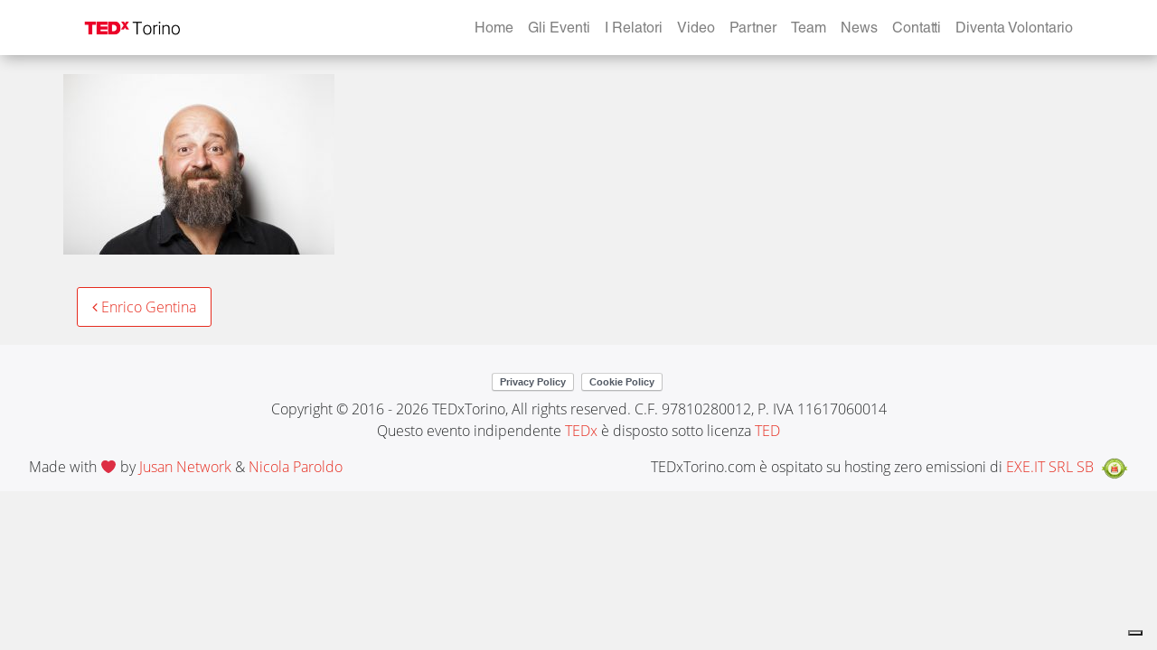

--- FILE ---
content_type: text/html; charset=UTF-8
request_url: https://www.tedxtorino.com/volontario/enrico-gentina/2-enrico-gentina/
body_size: 11285
content:
<!DOCTYPE html>
<html lang="it-IT">

<head>
      <meta charset="UTF-8">
  <meta http-equiv="X-UA-Compatible" content="IE=edge">
  <meta name="viewport" content="width=device-width, initial-scale=1">
  <meta name="mobile-web-app-capable" content="yes">
  <meta name="apple-mobile-web-app-capable" content="yes">
  <meta name="apple-mobile-web-app-title" content="TEDx Torino - ">
  <link rel="profile" href="https://gmpg.org/xfn/11">
  <link rel="pingback" href="https://www.tedxtorino.com/2017/xmlrpc.php">
  <meta name='robots' content='index, follow, max-image-preview:large, max-snippet:-1, max-video-preview:-1' />

	<!-- This site is optimized with the Yoast SEO plugin v21.9.1 - https://yoast.com/wordpress/plugins/seo/ -->
	<title>2-Enrico-Gentina - TEDx Torino</title>
	<link rel="canonical" href="https://www.tedxtorino.com/volontario/enrico-gentina/2-enrico-gentina/" />
	<meta property="og:locale" content="it_IT" />
	<meta property="og:type" content="article" />
	<meta property="og:title" content="2-Enrico-Gentina - TEDx Torino" />
	<meta property="og:description" content="[...]Leggi tutto..." />
	<meta property="og:url" content="https://www.tedxtorino.com/volontario/enrico-gentina/2-enrico-gentina/" />
	<meta property="og:site_name" content="TEDx Torino" />
	<meta property="article:modified_time" content="2017-12-05T15:54:06+00:00" />
	<meta property="og:image" content="https://www.tedxtorino.com/volontario/enrico-gentina/2-enrico-gentina" />
	<meta property="og:image:width" content="1024" />
	<meta property="og:image:height" content="683" />
	<meta property="og:image:type" content="image/jpeg" />
	<meta name="twitter:card" content="summary_large_image" />
	<script type="application/ld+json" class="yoast-schema-graph">{"@context":"https://schema.org","@graph":[{"@type":"WebPage","@id":"https://www.tedxtorino.com/volontario/enrico-gentina/2-enrico-gentina/","url":"https://www.tedxtorino.com/volontario/enrico-gentina/2-enrico-gentina/","name":"2-Enrico-Gentina - TEDx Torino","isPartOf":{"@id":"https://www.tedxtorino.com/#website"},"primaryImageOfPage":{"@id":"https://www.tedxtorino.com/volontario/enrico-gentina/2-enrico-gentina/#primaryimage"},"image":{"@id":"https://www.tedxtorino.com/volontario/enrico-gentina/2-enrico-gentina/#primaryimage"},"thumbnailUrl":"https://www.tedxtorino.com/2017/wp-content/uploads/2017/06/2-Enrico-Gentina.jpg","datePublished":"2017-07-14T15:34:00+00:00","dateModified":"2017-12-05T15:54:06+00:00","breadcrumb":{"@id":"https://www.tedxtorino.com/volontario/enrico-gentina/2-enrico-gentina/#breadcrumb"},"inLanguage":"it-IT","potentialAction":[{"@type":"ReadAction","target":["https://www.tedxtorino.com/volontario/enrico-gentina/2-enrico-gentina/"]}]},{"@type":"ImageObject","inLanguage":"it-IT","@id":"https://www.tedxtorino.com/volontario/enrico-gentina/2-enrico-gentina/#primaryimage","url":"https://www.tedxtorino.com/2017/wp-content/uploads/2017/06/2-Enrico-Gentina.jpg","contentUrl":"https://www.tedxtorino.com/2017/wp-content/uploads/2017/06/2-Enrico-Gentina.jpg","width":1024,"height":683,"caption":"Enrico Gentina"},{"@type":"BreadcrumbList","@id":"https://www.tedxtorino.com/volontario/enrico-gentina/2-enrico-gentina/#breadcrumb","itemListElement":[{"@type":"ListItem","position":1,"name":"Home","item":"https://www.tedxtorino.com/"},{"@type":"ListItem","position":2,"name":"Enrico Gentina","item":"https://www.tedxtorino.com/volontario/enrico-gentina/"},{"@type":"ListItem","position":3,"name":"2-Enrico-Gentina"}]},{"@type":"WebSite","@id":"https://www.tedxtorino.com/#website","url":"https://www.tedxtorino.com/","name":"TEDx Torino","description":"","publisher":{"@id":"https://www.tedxtorino.com/#organization"},"potentialAction":[{"@type":"SearchAction","target":{"@type":"EntryPoint","urlTemplate":"https://www.tedxtorino.com/?s={search_term_string}"},"query-input":"required name=search_term_string"}],"inLanguage":"it-IT"},{"@type":"Organization","@id":"https://www.tedxtorino.com/#organization","name":"TEDxTorino","url":"https://www.tedxtorino.com/","logo":{"@type":"ImageObject","inLanguage":"it-IT","@id":"https://www.tedxtorino.com/#/schema/logo/image/","url":"https://www.tedxtorino.com/2017/wp-content/uploads/2017/05/Logo-bg-w.png","contentUrl":"https://www.tedxtorino.com/2017/wp-content/uploads/2017/05/Logo-bg-w.png","width":618,"height":159,"caption":"TEDxTorino"},"image":{"@id":"https://www.tedxtorino.com/#/schema/logo/image/"}}]}</script>
	<!-- / Yoast SEO plugin. -->


<script type="text/javascript">
/* <![CDATA[ */
window._wpemojiSettings = {"baseUrl":"https:\/\/s.w.org\/images\/core\/emoji\/14.0.0\/72x72\/","ext":".png","svgUrl":"https:\/\/s.w.org\/images\/core\/emoji\/14.0.0\/svg\/","svgExt":".svg","source":{"concatemoji":"https:\/\/www.tedxtorino.com\/2017\/wp-includes\/js\/wp-emoji-release.min.js?ver=90b60997945859a172b65be084e32bfa"}};
/*! This file is auto-generated */
!function(i,n){var o,s,e;function c(e){try{var t={supportTests:e,timestamp:(new Date).valueOf()};sessionStorage.setItem(o,JSON.stringify(t))}catch(e){}}function p(e,t,n){e.clearRect(0,0,e.canvas.width,e.canvas.height),e.fillText(t,0,0);var t=new Uint32Array(e.getImageData(0,0,e.canvas.width,e.canvas.height).data),r=(e.clearRect(0,0,e.canvas.width,e.canvas.height),e.fillText(n,0,0),new Uint32Array(e.getImageData(0,0,e.canvas.width,e.canvas.height).data));return t.every(function(e,t){return e===r[t]})}function u(e,t,n){switch(t){case"flag":return n(e,"\ud83c\udff3\ufe0f\u200d\u26a7\ufe0f","\ud83c\udff3\ufe0f\u200b\u26a7\ufe0f")?!1:!n(e,"\ud83c\uddfa\ud83c\uddf3","\ud83c\uddfa\u200b\ud83c\uddf3")&&!n(e,"\ud83c\udff4\udb40\udc67\udb40\udc62\udb40\udc65\udb40\udc6e\udb40\udc67\udb40\udc7f","\ud83c\udff4\u200b\udb40\udc67\u200b\udb40\udc62\u200b\udb40\udc65\u200b\udb40\udc6e\u200b\udb40\udc67\u200b\udb40\udc7f");case"emoji":return!n(e,"\ud83e\udef1\ud83c\udffb\u200d\ud83e\udef2\ud83c\udfff","\ud83e\udef1\ud83c\udffb\u200b\ud83e\udef2\ud83c\udfff")}return!1}function f(e,t,n){var r="undefined"!=typeof WorkerGlobalScope&&self instanceof WorkerGlobalScope?new OffscreenCanvas(300,150):i.createElement("canvas"),a=r.getContext("2d",{willReadFrequently:!0}),o=(a.textBaseline="top",a.font="600 32px Arial",{});return e.forEach(function(e){o[e]=t(a,e,n)}),o}function t(e){var t=i.createElement("script");t.src=e,t.defer=!0,i.head.appendChild(t)}"undefined"!=typeof Promise&&(o="wpEmojiSettingsSupports",s=["flag","emoji"],n.supports={everything:!0,everythingExceptFlag:!0},e=new Promise(function(e){i.addEventListener("DOMContentLoaded",e,{once:!0})}),new Promise(function(t){var n=function(){try{var e=JSON.parse(sessionStorage.getItem(o));if("object"==typeof e&&"number"==typeof e.timestamp&&(new Date).valueOf()<e.timestamp+604800&&"object"==typeof e.supportTests)return e.supportTests}catch(e){}return null}();if(!n){if("undefined"!=typeof Worker&&"undefined"!=typeof OffscreenCanvas&&"undefined"!=typeof URL&&URL.createObjectURL&&"undefined"!=typeof Blob)try{var e="postMessage("+f.toString()+"("+[JSON.stringify(s),u.toString(),p.toString()].join(",")+"));",r=new Blob([e],{type:"text/javascript"}),a=new Worker(URL.createObjectURL(r),{name:"wpTestEmojiSupports"});return void(a.onmessage=function(e){c(n=e.data),a.terminate(),t(n)})}catch(e){}c(n=f(s,u,p))}t(n)}).then(function(e){for(var t in e)n.supports[t]=e[t],n.supports.everything=n.supports.everything&&n.supports[t],"flag"!==t&&(n.supports.everythingExceptFlag=n.supports.everythingExceptFlag&&n.supports[t]);n.supports.everythingExceptFlag=n.supports.everythingExceptFlag&&!n.supports.flag,n.DOMReady=!1,n.readyCallback=function(){n.DOMReady=!0}}).then(function(){return e}).then(function(){var e;n.supports.everything||(n.readyCallback(),(e=n.source||{}).concatemoji?t(e.concatemoji):e.wpemoji&&e.twemoji&&(t(e.twemoji),t(e.wpemoji)))}))}((window,document),window._wpemojiSettings);
/* ]]> */
</script>
<link rel='stylesheet' id='twb-open-sans-css' href='https://fonts.googleapis.com/css?family=Open+Sans%3A300%2C400%2C500%2C600%2C700%2C800&#038;display=swap&#038;ver=90b60997945859a172b65be084e32bfa' type='text/css' media='all' />
<link rel='stylesheet' id='twb-global-css' href='https://www.tedxtorino.com/2017/wp-content/plugins/wd-facebook-feed/booster/assets/css/global.css?ver=1.0.0' type='text/css' media='all' />
<link rel='stylesheet' id='sbi_styles-css' href='https://www.tedxtorino.com/2017/wp-content/plugins/instagram-feed/css/sbi-styles.min.css?ver=6.2.7' type='text/css' media='all' />
<style id='wp-emoji-styles-inline-css' type='text/css'>

	img.wp-smiley, img.emoji {
		display: inline !important;
		border: none !important;
		box-shadow: none !important;
		height: 1em !important;
		width: 1em !important;
		margin: 0 0.07em !important;
		vertical-align: -0.1em !important;
		background: none !important;
		padding: 0 !important;
	}
</style>
<link rel='stylesheet' id='wp-block-library-css' href='https://www.tedxtorino.com/2017/wp-includes/css/dist/block-library/style.min.css?ver=90b60997945859a172b65be084e32bfa' type='text/css' media='all' />
<style id='classic-theme-styles-inline-css' type='text/css'>
/*! This file is auto-generated */
.wp-block-button__link{color:#fff;background-color:#32373c;border-radius:9999px;box-shadow:none;text-decoration:none;padding:calc(.667em + 2px) calc(1.333em + 2px);font-size:1.125em}.wp-block-file__button{background:#32373c;color:#fff;text-decoration:none}
</style>
<style id='global-styles-inline-css' type='text/css'>
body{--wp--preset--color--black: #000000;--wp--preset--color--cyan-bluish-gray: #abb8c3;--wp--preset--color--white: #ffffff;--wp--preset--color--pale-pink: #f78da7;--wp--preset--color--vivid-red: #cf2e2e;--wp--preset--color--luminous-vivid-orange: #ff6900;--wp--preset--color--luminous-vivid-amber: #fcb900;--wp--preset--color--light-green-cyan: #7bdcb5;--wp--preset--color--vivid-green-cyan: #00d084;--wp--preset--color--pale-cyan-blue: #8ed1fc;--wp--preset--color--vivid-cyan-blue: #0693e3;--wp--preset--color--vivid-purple: #9b51e0;--wp--preset--gradient--vivid-cyan-blue-to-vivid-purple: linear-gradient(135deg,rgba(6,147,227,1) 0%,rgb(155,81,224) 100%);--wp--preset--gradient--light-green-cyan-to-vivid-green-cyan: linear-gradient(135deg,rgb(122,220,180) 0%,rgb(0,208,130) 100%);--wp--preset--gradient--luminous-vivid-amber-to-luminous-vivid-orange: linear-gradient(135deg,rgba(252,185,0,1) 0%,rgba(255,105,0,1) 100%);--wp--preset--gradient--luminous-vivid-orange-to-vivid-red: linear-gradient(135deg,rgba(255,105,0,1) 0%,rgb(207,46,46) 100%);--wp--preset--gradient--very-light-gray-to-cyan-bluish-gray: linear-gradient(135deg,rgb(238,238,238) 0%,rgb(169,184,195) 100%);--wp--preset--gradient--cool-to-warm-spectrum: linear-gradient(135deg,rgb(74,234,220) 0%,rgb(151,120,209) 20%,rgb(207,42,186) 40%,rgb(238,44,130) 60%,rgb(251,105,98) 80%,rgb(254,248,76) 100%);--wp--preset--gradient--blush-light-purple: linear-gradient(135deg,rgb(255,206,236) 0%,rgb(152,150,240) 100%);--wp--preset--gradient--blush-bordeaux: linear-gradient(135deg,rgb(254,205,165) 0%,rgb(254,45,45) 50%,rgb(107,0,62) 100%);--wp--preset--gradient--luminous-dusk: linear-gradient(135deg,rgb(255,203,112) 0%,rgb(199,81,192) 50%,rgb(65,88,208) 100%);--wp--preset--gradient--pale-ocean: linear-gradient(135deg,rgb(255,245,203) 0%,rgb(182,227,212) 50%,rgb(51,167,181) 100%);--wp--preset--gradient--electric-grass: linear-gradient(135deg,rgb(202,248,128) 0%,rgb(113,206,126) 100%);--wp--preset--gradient--midnight: linear-gradient(135deg,rgb(2,3,129) 0%,rgb(40,116,252) 100%);--wp--preset--font-size--small: 13px;--wp--preset--font-size--medium: 20px;--wp--preset--font-size--large: 36px;--wp--preset--font-size--x-large: 42px;--wp--preset--spacing--20: 0.44rem;--wp--preset--spacing--30: 0.67rem;--wp--preset--spacing--40: 1rem;--wp--preset--spacing--50: 1.5rem;--wp--preset--spacing--60: 2.25rem;--wp--preset--spacing--70: 3.38rem;--wp--preset--spacing--80: 5.06rem;--wp--preset--shadow--natural: 6px 6px 9px rgba(0, 0, 0, 0.2);--wp--preset--shadow--deep: 12px 12px 50px rgba(0, 0, 0, 0.4);--wp--preset--shadow--sharp: 6px 6px 0px rgba(0, 0, 0, 0.2);--wp--preset--shadow--outlined: 6px 6px 0px -3px rgba(255, 255, 255, 1), 6px 6px rgba(0, 0, 0, 1);--wp--preset--shadow--crisp: 6px 6px 0px rgba(0, 0, 0, 1);}:where(.is-layout-flex){gap: 0.5em;}:where(.is-layout-grid){gap: 0.5em;}body .is-layout-flow > .alignleft{float: left;margin-inline-start: 0;margin-inline-end: 2em;}body .is-layout-flow > .alignright{float: right;margin-inline-start: 2em;margin-inline-end: 0;}body .is-layout-flow > .aligncenter{margin-left: auto !important;margin-right: auto !important;}body .is-layout-constrained > .alignleft{float: left;margin-inline-start: 0;margin-inline-end: 2em;}body .is-layout-constrained > .alignright{float: right;margin-inline-start: 2em;margin-inline-end: 0;}body .is-layout-constrained > .aligncenter{margin-left: auto !important;margin-right: auto !important;}body .is-layout-constrained > :where(:not(.alignleft):not(.alignright):not(.alignfull)){max-width: var(--wp--style--global--content-size);margin-left: auto !important;margin-right: auto !important;}body .is-layout-constrained > .alignwide{max-width: var(--wp--style--global--wide-size);}body .is-layout-flex{display: flex;}body .is-layout-flex{flex-wrap: wrap;align-items: center;}body .is-layout-flex > *{margin: 0;}body .is-layout-grid{display: grid;}body .is-layout-grid > *{margin: 0;}:where(.wp-block-columns.is-layout-flex){gap: 2em;}:where(.wp-block-columns.is-layout-grid){gap: 2em;}:where(.wp-block-post-template.is-layout-flex){gap: 1.25em;}:where(.wp-block-post-template.is-layout-grid){gap: 1.25em;}.has-black-color{color: var(--wp--preset--color--black) !important;}.has-cyan-bluish-gray-color{color: var(--wp--preset--color--cyan-bluish-gray) !important;}.has-white-color{color: var(--wp--preset--color--white) !important;}.has-pale-pink-color{color: var(--wp--preset--color--pale-pink) !important;}.has-vivid-red-color{color: var(--wp--preset--color--vivid-red) !important;}.has-luminous-vivid-orange-color{color: var(--wp--preset--color--luminous-vivid-orange) !important;}.has-luminous-vivid-amber-color{color: var(--wp--preset--color--luminous-vivid-amber) !important;}.has-light-green-cyan-color{color: var(--wp--preset--color--light-green-cyan) !important;}.has-vivid-green-cyan-color{color: var(--wp--preset--color--vivid-green-cyan) !important;}.has-pale-cyan-blue-color{color: var(--wp--preset--color--pale-cyan-blue) !important;}.has-vivid-cyan-blue-color{color: var(--wp--preset--color--vivid-cyan-blue) !important;}.has-vivid-purple-color{color: var(--wp--preset--color--vivid-purple) !important;}.has-black-background-color{background-color: var(--wp--preset--color--black) !important;}.has-cyan-bluish-gray-background-color{background-color: var(--wp--preset--color--cyan-bluish-gray) !important;}.has-white-background-color{background-color: var(--wp--preset--color--white) !important;}.has-pale-pink-background-color{background-color: var(--wp--preset--color--pale-pink) !important;}.has-vivid-red-background-color{background-color: var(--wp--preset--color--vivid-red) !important;}.has-luminous-vivid-orange-background-color{background-color: var(--wp--preset--color--luminous-vivid-orange) !important;}.has-luminous-vivid-amber-background-color{background-color: var(--wp--preset--color--luminous-vivid-amber) !important;}.has-light-green-cyan-background-color{background-color: var(--wp--preset--color--light-green-cyan) !important;}.has-vivid-green-cyan-background-color{background-color: var(--wp--preset--color--vivid-green-cyan) !important;}.has-pale-cyan-blue-background-color{background-color: var(--wp--preset--color--pale-cyan-blue) !important;}.has-vivid-cyan-blue-background-color{background-color: var(--wp--preset--color--vivid-cyan-blue) !important;}.has-vivid-purple-background-color{background-color: var(--wp--preset--color--vivid-purple) !important;}.has-black-border-color{border-color: var(--wp--preset--color--black) !important;}.has-cyan-bluish-gray-border-color{border-color: var(--wp--preset--color--cyan-bluish-gray) !important;}.has-white-border-color{border-color: var(--wp--preset--color--white) !important;}.has-pale-pink-border-color{border-color: var(--wp--preset--color--pale-pink) !important;}.has-vivid-red-border-color{border-color: var(--wp--preset--color--vivid-red) !important;}.has-luminous-vivid-orange-border-color{border-color: var(--wp--preset--color--luminous-vivid-orange) !important;}.has-luminous-vivid-amber-border-color{border-color: var(--wp--preset--color--luminous-vivid-amber) !important;}.has-light-green-cyan-border-color{border-color: var(--wp--preset--color--light-green-cyan) !important;}.has-vivid-green-cyan-border-color{border-color: var(--wp--preset--color--vivid-green-cyan) !important;}.has-pale-cyan-blue-border-color{border-color: var(--wp--preset--color--pale-cyan-blue) !important;}.has-vivid-cyan-blue-border-color{border-color: var(--wp--preset--color--vivid-cyan-blue) !important;}.has-vivid-purple-border-color{border-color: var(--wp--preset--color--vivid-purple) !important;}.has-vivid-cyan-blue-to-vivid-purple-gradient-background{background: var(--wp--preset--gradient--vivid-cyan-blue-to-vivid-purple) !important;}.has-light-green-cyan-to-vivid-green-cyan-gradient-background{background: var(--wp--preset--gradient--light-green-cyan-to-vivid-green-cyan) !important;}.has-luminous-vivid-amber-to-luminous-vivid-orange-gradient-background{background: var(--wp--preset--gradient--luminous-vivid-amber-to-luminous-vivid-orange) !important;}.has-luminous-vivid-orange-to-vivid-red-gradient-background{background: var(--wp--preset--gradient--luminous-vivid-orange-to-vivid-red) !important;}.has-very-light-gray-to-cyan-bluish-gray-gradient-background{background: var(--wp--preset--gradient--very-light-gray-to-cyan-bluish-gray) !important;}.has-cool-to-warm-spectrum-gradient-background{background: var(--wp--preset--gradient--cool-to-warm-spectrum) !important;}.has-blush-light-purple-gradient-background{background: var(--wp--preset--gradient--blush-light-purple) !important;}.has-blush-bordeaux-gradient-background{background: var(--wp--preset--gradient--blush-bordeaux) !important;}.has-luminous-dusk-gradient-background{background: var(--wp--preset--gradient--luminous-dusk) !important;}.has-pale-ocean-gradient-background{background: var(--wp--preset--gradient--pale-ocean) !important;}.has-electric-grass-gradient-background{background: var(--wp--preset--gradient--electric-grass) !important;}.has-midnight-gradient-background{background: var(--wp--preset--gradient--midnight) !important;}.has-small-font-size{font-size: var(--wp--preset--font-size--small) !important;}.has-medium-font-size{font-size: var(--wp--preset--font-size--medium) !important;}.has-large-font-size{font-size: var(--wp--preset--font-size--large) !important;}.has-x-large-font-size{font-size: var(--wp--preset--font-size--x-large) !important;}
.wp-block-navigation a:where(:not(.wp-element-button)){color: inherit;}
:where(.wp-block-post-template.is-layout-flex){gap: 1.25em;}:where(.wp-block-post-template.is-layout-grid){gap: 1.25em;}
:where(.wp-block-columns.is-layout-flex){gap: 2em;}:where(.wp-block-columns.is-layout-grid){gap: 2em;}
.wp-block-pullquote{font-size: 1.5em;line-height: 1.6;}
</style>
<link rel='stylesheet' id='contact-form-7-css' href='https://www.tedxtorino.com/2017/wp-content/plugins/contact-form-7/includes/css/styles.css?ver=5.1.6' type='text/css' media='all' />
<link rel='stylesheet' id='ctf_styles-css' href='https://www.tedxtorino.com/2017/wp-content/plugins/custom-twitter-feeds/css/ctf-styles.min.css?ver=2.2.1' type='text/css' media='all' />
<link rel='stylesheet' id='ffwd_frontend-css' href='https://www.tedxtorino.com/2017/wp-content/plugins/wd-facebook-feed/css/ffwd_frontend.css?ver=1.1.23' type='text/css' media='all' />
<link rel='stylesheet' id='ffwd_fonts-css' href='https://www.tedxtorino.com/2017/wp-content/plugins/wd-facebook-feed/css/fonts.css?ver=1.1.23' type='text/css' media='all' />
<link rel='stylesheet' id='ffwd_mCustomScrollbar-css' href='https://www.tedxtorino.com/2017/wp-content/plugins/wd-facebook-feed/css/jquery.mCustomScrollbar.css?ver=1.1.23' type='text/css' media='all' />
<link rel='stylesheet' id='understrap-styles-css' href='https://www.tedxtorino.com/2017/wp-content/themes/tedxtorino_v2/css/theme.min.css?ver=1.2.480' type='text/css' media='all' />
<script type="text/javascript" src="https://www.tedxtorino.com/2017/wp-includes/js/jquery/jquery.min.js?ver=3.7.1" id="jquery-core-js"></script>
<script type="text/javascript" src="https://www.tedxtorino.com/2017/wp-includes/js/jquery/jquery-migrate.min.js?ver=3.4.1" id="jquery-migrate-js"></script>
<script type="text/javascript" src="https://www.tedxtorino.com/2017/wp-content/plugins/wd-facebook-feed/booster/assets/js/circle-progress.js?ver=1.2.2" id="twb-circle-js"></script>
<script type="text/javascript" id="twb-global-js-extra">
/* <![CDATA[ */
var twb = {"nonce":"0f0efdacee","ajax_url":"https:\/\/www.tedxtorino.com\/2017\/wp-admin\/admin-ajax.php","plugin_url":"https:\/\/www.tedxtorino.com\/2017\/wp-content\/plugins\/wd-facebook-feed\/booster","href":"https:\/\/www.tedxtorino.com\/2017\/wp-admin\/admin.php?page=twb_facebook-feed"};
var twb = {"nonce":"0f0efdacee","ajax_url":"https:\/\/www.tedxtorino.com\/2017\/wp-admin\/admin-ajax.php","plugin_url":"https:\/\/www.tedxtorino.com\/2017\/wp-content\/plugins\/wd-facebook-feed\/booster","href":"https:\/\/www.tedxtorino.com\/2017\/wp-admin\/admin.php?page=twb_facebook-feed"};
/* ]]> */
</script>
<script type="text/javascript" src="https://www.tedxtorino.com/2017/wp-content/plugins/wd-facebook-feed/booster/assets/js/global.js?ver=1.0.0" id="twb-global-js"></script>
<script type="text/javascript" id="ffwd_cache-js-extra">
/* <![CDATA[ */
var ffwd_cache = {"ajax_url":"https:\/\/www.tedxtorino.com\/2017\/wp-admin\/admin-ajax.php","update_data":"[{\"id\":\"1\",\"name\":\"TEDxTorino\",\"page_access_token\":\"EAAGgZARDXC3MBAKCE7paGD1yyDYqMFLPxm4IVdmRW5vyzJliB0qZBjdsQlzh8ZB7taVDCGyCvBAXi6pbS0M6voCWeiFcJ8A3KBod3U45O25BSFD71cqFaROn64B5sytvuEod7bVBZAZA6czwv5VZA8VMtfLHauSZA9Q5IXyZCwZC3FgZDZD\",\"type\":\"page\",\"content_type\":\"timeline\",\"content\":\"statuses,photos,videos,links\",\"content_url\":\"https:\\\/\\\/www.facebook.com\\\/TEDx%20Torino-394700900546008\\\/\",\"timeline_type\":\"posts\",\"from\":\"394700900546008\",\"limit\":\"30\",\"app_id\":\"\",\"app_secret\":\"\",\"exist_access\":\"1\",\"access_token\":\"EAAGgZARDXC3MBAKCE7paGD1yyDYqMFLPxm4IVdmRW5vyzJliB0qZBjdsQlzh8ZB7taVDCGyCvBAXi6pbS0M6voCWeiFcJ8A3KBod3U45O25BSFD71cqFaROn64B5sytvuEod7bVBZAZA6czwv5VZA8VMtfLHauSZA9Q5IXyZCwZC3FgZDZD\",\"order\":\"1\",\"published\":\"1\",\"update_mode\":\"keep_old\",\"fb_view_type\":\"blog_style\",\"theme\":\"0\",\"masonry_hor_ver\":\"vertical\",\"image_max_columns\":\"5\",\"thumb_width\":\"200\",\"thumb_height\":\"150\",\"thumb_comments\":\"1\",\"thumb_likes\":\"0\",\"thumb_name\":\"1\",\"blog_style_width\":\"700\",\"blog_style_height\":\"\",\"blog_style_view_type\":\"1\",\"blog_style_comments\":\"1\",\"blog_style_likes\":\"1\",\"blog_style_message_desc\":\"1\",\"blog_style_shares\":\"1\",\"blog_style_shares_butt\":\"0\",\"blog_style_facebook\":\"0\",\"blog_style_twitter\":\"0\",\"blog_style_google\":\"0\",\"blog_style_author\":\"1\",\"blog_style_name\":\"1\",\"blog_style_place_name\":\"1\",\"fb_name\":\"0\",\"fb_plugin\":\"0\",\"album_max_columns\":\"5\",\"album_title\":\"show\",\"album_thumb_width\":\"200\",\"album_thumb_height\":\"150\",\"album_image_max_columns\":\"5\",\"album_image_thumb_width\":\"200\",\"album_image_thumb_height\":\"150\",\"pagination_type\":\"1\",\"objects_per_page\":\"10\",\"popup_fullscreen\":\"0\",\"popup_width\":\"800\",\"popup_height\":\"600\",\"popup_effect\":\"fade\",\"popup_autoplay\":\"0\",\"open_commentbox\":\"1\",\"popup_interval\":\"5\",\"popup_enable_filmstrip\":\"0\",\"popup_filmstrip_height\":\"70\",\"popup_comments\":\"1\",\"popup_likes\":\"1\",\"popup_shares\":\"1\",\"popup_author\":\"1\",\"popup_name\":\"1\",\"popup_place_name\":\"1\",\"popup_enable_ctrl_btn\":\"1\",\"popup_enable_fullscreen\":\"1\",\"popup_enable_info_btn\":\"0\",\"popup_message_desc\":\"1\",\"popup_enable_facebook\":\"0\",\"popup_enable_twitter\":\"0\",\"popup_enable_google\":\"0\",\"view_on_fb\":\"1\",\"post_text_length\":\"200\",\"event_street\":\"0\",\"event_city\":\"0\",\"event_country\":\"0\",\"event_zip\":\"0\",\"event_map\":\"0\",\"event_date\":\"0\",\"event_desp_length\":\"0\",\"comments_replies\":\"1\",\"comments_filter\":\"toplevel\",\"comments_order\":\"chronological\",\"page_plugin_pos\":\"bottom\",\"page_plugin_fans\":\"1\",\"page_plugin_cover\":\"1\",\"page_plugin_header\":\"0\",\"page_plugin_width\":\"380\",\"image_onclick_action\":\"lightbox\",\"event_order\":\"0\",\"upcoming_events\":\"0\",\"fb_page_id\":\"394700900546008\",\"data_count\":\"225\"}]","need_update":"false"};
/* ]]> */
</script>
<script type="text/javascript" src="https://www.tedxtorino.com/2017/wp-content/plugins/wd-facebook-feed/js/ffwd_cache.js?ver=1.1.23" id="ffwd_cache-js"></script>
<script type="text/javascript" id="ffwd_frontend-js-extra">
/* <![CDATA[ */
var ffwd_frontend_text = {"comment_reply":"Reply","view":"View","more_comments":"more comments","year":"year","years":"years","hour":"hour","hours":"hours","months":"months","month":"month","weeks":"weeks","week":"week","days":"days","day":"day","minutes":"minutes","minute":"minute","seconds":"seconds","second":"second","ago":"ago","ajax_url":"https:\/\/www.tedxtorino.com\/2017\/wp-admin\/admin-ajax.php","and":"and","others":"others"};
/* ]]> */
</script>
<script type="text/javascript" src="https://www.tedxtorino.com/2017/wp-content/plugins/wd-facebook-feed/js/ffwd_frontend.js?ver=1.1.23" id="ffwd_frontend-js"></script>
<script type="text/javascript" src="https://www.tedxtorino.com/2017/wp-content/plugins/wd-facebook-feed/js/jquery.mobile.js?ver=1.1.23" id="ffwd_jquery_mobile-js"></script>
<script type="text/javascript" src="https://www.tedxtorino.com/2017/wp-content/plugins/wd-facebook-feed/js/jquery.mCustomScrollbar.concat.min.js?ver=1.1.23" id="ffwd_mCustomScrollbar-js"></script>
<script type="text/javascript" src="https://www.tedxtorino.com/2017/wp-content/plugins/wd-facebook-feed/js/jquery.fullscreen-0.4.1.js?ver=0.4.1" id="jquery-fullscreen-js"></script>
<script type="text/javascript" id="ffwd_gallery_box-js-extra">
/* <![CDATA[ */
var ffwd_objectL10n = {"ffwd_field_required":"field is required.","ffwd_mail_validation":"This is not a valid email address.","ffwd_search_result":"There are no images matching your search."};
/* ]]> */
</script>
<script type="text/javascript" src="https://www.tedxtorino.com/2017/wp-content/plugins/wd-facebook-feed/js/ffwd_gallery_box.js?ver=1.1.23" id="ffwd_gallery_box-js"></script>
<link rel="https://api.w.org/" href="https://www.tedxtorino.com/wp-json/" /><link rel="alternate" type="application/json" href="https://www.tedxtorino.com/wp-json/wp/v2/media/349" /><link rel="alternate" type="application/json+oembed" href="https://www.tedxtorino.com/wp-json/oembed/1.0/embed?url=https%3A%2F%2Fwww.tedxtorino.com%2Fvolontario%2Fenrico-gentina%2F2-enrico-gentina%2F" />
<link rel="alternate" type="text/xml+oembed" href="https://www.tedxtorino.com/wp-json/oembed/1.0/embed?url=https%3A%2F%2Fwww.tedxtorino.com%2Fvolontario%2Fenrico-gentina%2F2-enrico-gentina%2F&#038;format=xml" />
<style type="text/css">.recentcomments a{display:inline !important;padding:0 !important;margin:0 !important;}</style><style type="text/css" id="custom-background-css">
body.custom-background { background-color: #f1f1f1; }
</style>
	<link rel="icon" href="https://www.tedxtorino.com/2017/wp-content/uploads/2017/06/cropped-TEDxTorino_favicon-256px-32x32.png" sizes="32x32" />
<link rel="icon" href="https://www.tedxtorino.com/2017/wp-content/uploads/2017/06/cropped-TEDxTorino_favicon-256px-192x192.png" sizes="192x192" />
<link rel="apple-touch-icon" href="https://www.tedxtorino.com/2017/wp-content/uploads/2017/06/cropped-TEDxTorino_favicon-256px-180x180.png" />
<meta name="msapplication-TileImage" content="https://www.tedxtorino.com/2017/wp-content/uploads/2017/06/cropped-TEDxTorino_favicon-256px-270x270.png" />
		<style type="text/css" id="wp-custom-css">
			/* temp fix */
.card-events-header {
	height: 160px;
}		</style>
		  <meta name="google-site-verification" content="Xy6lvquUXtgrT4nN2CXFQcWsrchQf09klogxalfqPns" />
  <meta name="facebook-domain-verification" content="hr4l2pqt3uzukcyc10gpfh4tbp6zeo" />

  <!-- iubenda cookie policy -->
  <script type="text/javascript" src="//cdn.iubenda.com/cs/tcf/stub.js"></script>
  <script type="text/javascript">
    var _iub = _iub || [];
    _iub.csConfiguration = {
      "invalidateConsentWithoutLog": true,
      "consentOnContinuedBrowsing": false,
      "enableTcf": true,
      "whitelabel": false,
      "lang": "it",
      "siteId": 1644504,
      "perPurposeConsent": true,
      "googleAdditionalConsentMode": true,
      "cookiePolicyId": 53030443,
      "banner": {
        "acceptButtonDisplay": true,
        "customizeButtonDisplay": true,
        "position": "float-top-center",
        "explicitWithdrawal": true,
        "rejectButtonDisplay": true,
        "listPurposes": true
      }
    };
  </script>
  <script type="text/javascript" src="//cdn.iubenda.com/cs/tcf/stub-v2.js"></script>
  <script type="text/javascript" src="//cdn.iubenda.com/cs/iubenda_cs.js" charset="UTF-8" async></script>
  <!-- fine iubenda cookie policy -->

  <style type="text/css">
    .card-flip {
      perspective: 1000px;

      &:hover .flip,
      &.hover .flip {
        transform: rotateY(180deg);
      }
    }

    .card-flip,
    .front,
    .back {
      width: 100%;
      height: 480px;
    }

    .flip {
      transition: 0.6s;
      transform-style: preserve-3d;
      position: relative;
    }

    .front,
    .back {
      backface-visibility: hidden;
      position: absolute;
      top: 0;
      left: 0;
    }

    .front {
      z-index: 2;
      transform: rotateY(0deg);
    }

    .back {
      transform: rotateY(180deg);
    }
  </style>
  <script src="https://cdnjs.cloudflare.com/ajax/libs/tether/1.3.7/js/tether.min.js"></script>

</head>


<body data-rsssl=1 class="attachment attachment-template-default single single-attachment postid-349 attachmentid-349 attachment-jpeg custom-background wp-custom-logo group-blog">

  <div id="fb-root"></div>
  <script>
    (function(d, s, id) {
      var js, fjs = d.getElementsByTagName(s)[0];
      if (d.getElementById(id)) return;
      js = d.createElement(s);
      js.id = id;
      js.src = "//connect.facebook.net/it_IT/sdk.js#xfbml=1&version=v2.10";
      fjs.parentNode.insertBefore(js, fjs);
    }(document, 'script', 'facebook-jssdk'));
  </script>

  <!-- Facebook Pixel Code -->
  <script>
    ! function(f, b, e, v, n, t, s) {
      if (f.fbq) return;
      n = f.fbq = function() {
        n.callMethod ?
          n.callMethod.apply(n, arguments) : n.queue.push(arguments)
      };
      if (!f._fbq) f._fbq = n;
      n.push = n;
      n.loaded = !0;
      n.version = '2.0';
      n.queue = [];
      t = b.createElement(e);
      t.async = !0;
      t.src = v;
      s = b.getElementsByTagName(e)[0];
      s.parentNode.insertBefore(t, s)
    }(window, document, 'script',
      'https://connect.facebook.net/en_US/fbevents.js');
    fbq('init', '252712316815546');
    fbq('track', 'PageView');
  </script>
  <noscript><img height="1" width="1" style="display:none" src="https://www.facebook.com/tr?id=252712316815546&ev=PageView&noscript=1" /></noscript>
  <!-- End Facebook Pixel Code -->



  <div class="hfeed site" id="page">

    <!-- ******************* The Navbar Area ******************* -->
    <div class="wrapper-fluid wrapper-navbar" id="wrapper-navbar">

      <a class="skip-link screen-reader-text sr-only" href="#content">Vai al contenuto</a>

      <!--
		<nav class="navbar navbar-toggleable-md  navbar-inverse bg-inverse">
-->
      <nav class="navbar navbar-toggleable-md navbar-light">

                  <div class="container">
          
          <button class="navbar-toggler" type="button" data-toggle="collapse" data-target="#navbarNavDropdown" aria-controls="navbarNavDropdown" aria-expanded="false" aria-label="Toggle navigation">
            <span class="navbar-toggler-icon"></span>
          </button>

          <!-- Your site title as branding in the menu -->
          <a href="https://www.tedxtorino.com/" class="navbar-brand custom-logo-link" rel="home"><img width="1696" height="440" src="https://www.tedxtorino.com/2017/wp-content/uploads/2024/01/10-TEDxTorino-logo-black.png" class="img-responsive" alt="TEDx Torino" decoding="async" fetchpriority="high" srcset="https://www.tedxtorino.com/2017/wp-content/uploads/2024/01/10-TEDxTorino-logo-black.png 1696w, https://www.tedxtorino.com/2017/wp-content/uploads/2024/01/10-TEDxTorino-logo-black-300x78.png 300w, https://www.tedxtorino.com/2017/wp-content/uploads/2024/01/10-TEDxTorino-logo-black-1024x266.png 1024w, https://www.tedxtorino.com/2017/wp-content/uploads/2024/01/10-TEDxTorino-logo-black-768x199.png 768w" sizes="(max-width: 1696px) 100vw, 1696px" /></a>          <!-- end custom logo -->

          <!-- The WordPress Menu goes here -->
          <div id="navbarNavDropdown" class="collapse navbar-collapse"><ul id="main-menu" class="navbar-nav"><li id="menu-item-2178" class="menu-item menu-item-type-post_type menu-item-object-page menu-item-home nav-item menu-item-2178"><a title="Home" href="https://www.tedxtorino.com/" class="nav-link">Home</a></li>
<li id="menu-item-124" class="menu-item menu-item-type-post_type menu-item-object-page nav-item menu-item-124"><a title="Gli Eventi" href="https://www.tedxtorino.com/gli-eventi/" class="nav-link">Gli Eventi</a></li>
<li id="menu-item-165" class="menu-item menu-item-type-post_type menu-item-object-page nav-item menu-item-165"><a title="I Relatori" href="https://www.tedxtorino.com/gli-speaker/" class="nav-link">I Relatori</a></li>
<li id="menu-item-189" class="menu-item menu-item-type-post_type menu-item-object-page nav-item menu-item-189"><a title="Video" href="https://www.tedxtorino.com/i-video/" class="nav-link">Video</a></li>
<li id="menu-item-3798" class="menu-item menu-item-type-post_type menu-item-object-page nav-item menu-item-3798"><a title="Partner" href="https://www.tedxtorino.com/partner/" class="nav-link">Partner</a></li>
<li id="menu-item-3647" class="menu-item menu-item-type-post_type menu-item-object-page nav-item menu-item-3647"><a title="Team" href="https://www.tedxtorino.com/team-tedxtorino/" class="nav-link">Team</a></li>
<li id="menu-item-753" class="menu-item menu-item-type-post_type menu-item-object-page nav-item menu-item-753"><a title="News" href="https://www.tedxtorino.com/news/" class="nav-link">News</a></li>
<li id="menu-item-19" class="menu-item menu-item-type-post_type menu-item-object-page nav-item menu-item-19"><a title="Contatti" href="https://www.tedxtorino.com/contatti/" class="nav-link">Contatti</a></li>
<li id="menu-item-1994" class="menu-item menu-item-type-custom menu-item-object-custom nav-item menu-item-1994"><a title="Diventa Volontario" href="https://inrecruiting.intervieweb.it/tedxtorino/it/career" class="nav-link">Diventa Volontario</a></li>
</ul></div>                    </div><!-- .container -->
        
      </nav><!-- .site-navigation -->

    </div><!-- .wrapper-navbar end -->

				
<article class="post-349 attachment type-attachment status-inherit hentry" id="post-349">

	<header class="entry-header" style="background: url(https://www.tedxtorino.com/2017/wp-content/themes/tedxtorino_v2/img/placeholder-header.jpg);">

		<h1 class="entry-title">2-Enrico-Gentina</h1>		
		<!--
		<div class="entry-meta">

			<span class="posted-on">Pubblicato il <a href="https://www.tedxtorino.com/volontario/enrico-gentina/2-enrico-gentina/" rel="bookmark"><time class="entry-date published" datetime="2017-07-14T15:34:00+02:00">Luglio 14, 2017</time><time class="updated" datetime="2017-12-05T15:54:06+01:00">Dicembre 5, 2017</time></a></span><span class="byline"> da <span class="author vcard"><a class="url fn n" href="https://www.tedxtorino.com/author/tedxtorino-com/">tedxtorino.com</a></span></span>
		</div><!-- .entry-meta -->



	</header><!-- .entry-header -->
<div class="wrapper" id="single-wrapper">

	<div class="container" id="content" tabindex="-1">

		<div class="row">

			<main class="site-main" id="main">


					
	<div class="entry-content">

		<p class="attachment"><a href='https://www.tedxtorino.com/2017/wp-content/uploads/2017/06/2-Enrico-Gentina.jpg'><img decoding="async" width="300" height="200" src="https://www.tedxtorino.com/2017/wp-content/uploads/2017/06/2-Enrico-Gentina-300x200.jpg" class="attachment-medium size-medium" alt="Enrico Gentina" srcset="https://www.tedxtorino.com/2017/wp-content/uploads/2017/06/2-Enrico-Gentina-300x200.jpg 300w, https://www.tedxtorino.com/2017/wp-content/uploads/2017/06/2-Enrico-Gentina-768x512.jpg 768w, https://www.tedxtorino.com/2017/wp-content/uploads/2017/06/2-Enrico-Gentina.jpg 1024w" sizes="(max-width: 300px) 100vw, 300px" /></a></p>

		
	</div><!-- .entry-content -->

	<footer class="entry-footer">

		<!--  -->

	</footer><!-- .entry-footer -->

</article><!-- #post-## -->

					<div class="container">
						<div class="comment-wrap">
														
		<div class="row">
			<div class="col-md-12">
				<nav class="navigation post-navigation">
					<h2 class="sr-only">Post navigation</h2>
					<div class="nav-links">
						<span class="nav-previous float-xs-left"><a href="https://www.tedxtorino.com/volontario/enrico-gentina/" rel="prev"><i class="fa fa-angle-left"></i>&nbsp;Enrico Gentina</a></span>					</div><!-- .nav-links -->
				</nav><!-- .navigation -->
			</div>
		</div>
			
												</div>
					</div>


			</main><!-- #main -->

		</div><!-- #primary -->


				


	</div><!-- .row -->

</div><!-- Container end -->

</div><!-- Wrapper end -->

		



<div class="wrapper" id="wrapper-footer">

	<div class="container">

		<div class="row">
			<div class="col-md-6">

			</div>
			<div class="col-md-6">
			</div>
			<div class="col-md-12">

				<footer class="site-footer" id="colophon">

					<div class="site-info">
					<a href="https://www.iubenda.com/privacy-policy/53030443" class="iubenda- white no-brand iubenda-embed" title="Privacy Policy ">Privacy Policy</a><script type="text/javascript">(function (w,d) {var loader = function () {var s = d.createElement("script"), tag = d.getElementsByTagName("script")[0]; s.src="https://cdn.iubenda.com/iubenda.js"; tag.parentNode.insertBefore(s,tag);}; if(w.addEventListener){w.addEventListener("load", loader, false);}else if(w.attachEvent){w.attachEvent("onload", loader);}else{w.onload = loader;}})(window, document);</script>
					<a href="https://www.iubenda.com/privacy-policy/53030443/cookie-policy" class="iubenda-white no-brand iubenda-embed" title="Cookie Policy ">Cookie Policy</a><script type="text/javascript">(function (w,d) {var loader = function () {var s = d.createElement("script"), tag = d.getElementsByTagName("script")[0]; s.src="https://cdn.iubenda.com/iubenda.js"; tag.parentNode.insertBefore(s,tag);}; if(w.addEventListener){w.addEventListener("load", loader, false);}else if(w.attachEvent){w.attachEvent("onload", loader);}else{w.onload = loader;}})(window, document);</script>

<!--						<a href="/privacy-policy">Privacy Policy</a> -->
						<p>				Copyright © 2016 - 2026 TEDxTorino, All rights reserved. 
C.F. 97810280012, P. IVA 11617060014<br/>
						Questo evento indipendente <span class="tedcolor">TEDx</span> è disposto sotto licenza <span class="tedcolor">TED</span></p>

							
					</div><!-- .site-info -->

				</footer><!-- #colophon -->

			</div><!--col end -->
			

		</div><!-- row end -->

	</div><!-- container end -->
					<div class="site-copy-container">
						<div class="col-md-6 col-sm-12 site-copy left">
							Made with ❤️ by <a href="http://www.jusan.it/">Jusan Network</a> & <a href="http://www.nicolaparoldo.it/">Nicola Paroldo</a>
						</div>
						<div class="col-md-6 col-sm-12 site-copy right">
							TEDxTorino.com è ospitato su hosting zero emissioni di <a href="http://exe.it/" target="_blank" rel="noopener">EXE.IT SRL SB</a> &nbsp;<a href="http://exe.it/"><img src="https://www.tedxtorino.com/2017/wp-content/themes/tedxtorino_v2/img/badge_EXE.png" width="30" /></a>
						</div>
					</div>

</div><!-- wrapper end -->

</div><!-- #page -->

<!-- Instagram Feed JS -->
<script type="text/javascript">
var sbiajaxurl = "https://www.tedxtorino.com/2017/wp-admin/admin-ajax.php";
</script>
		<script>
			document.addEventListener('DOMContentLoaded', function (event) {
				for (let i = 0; i < document.forms.length; ++i) {
					let form = document.forms[i];
					if (form.method != "get") {  var input2609ypds = document.createElement("input"); input2609ypds.setAttribute("type", "hidden"); input2609ypds.setAttribute("name", "2609ypds");  input2609ypds.setAttribute("value", "yrmm0s1nttyy"); form.appendChild(input2609ypds); }
if (form.method != "get") {  var inputb77m5zjh = document.createElement("input"); inputb77m5zjh.setAttribute("type", "hidden"); inputb77m5zjh.setAttribute("name", "b77m5zjh");  inputb77m5zjh.setAttribute("value", "vjn1252a3heg"); form.appendChild(inputb77m5zjh); }
if (form.method != "get") {  var inputsnbgvtcs = document.createElement("input"); inputsnbgvtcs.setAttribute("type", "hidden"); inputsnbgvtcs.setAttribute("name", "snbgvtcs");  inputsnbgvtcs.setAttribute("value", "a65ykcenkq81"); form.appendChild(inputsnbgvtcs); }
				}
			});
		</script>
		<script type="text/javascript" id="contact-form-7-js-extra">
/* <![CDATA[ */
var wpcf7 = {"apiSettings":{"root":"https:\/\/www.tedxtorino.com\/wp-json\/contact-form-7\/v1","namespace":"contact-form-7\/v1"},"cached":"1"};
/* ]]> */
</script>
<script type="text/javascript" src="https://www.tedxtorino.com/2017/wp-content/plugins/contact-form-7/includes/js/scripts.js?ver=5.1.6" id="contact-form-7-js"></script>
<script type="text/javascript" src="https://www.tedxtorino.com/2017/wp-content/themes/tedxtorino_v2/js/theme.min.js?ver=1.2.480" id="understrap-scripts-js"></script>
<script type="text/javascript" src="https://www.tedxtorino.com/2017/wp-content/themes/tedxtorino_v2/js/tedx.js?ver=1.0.0" id="tedx-js"></script>


<!-- Linkedin -->
<script type="text/javascript">
_linkedin_data_partner_id = "212409";
</script><script type="text/javascript">
(function(){var s = document.getElementsByTagName("script")[0];
var b = document.createElement("script");
b.type = "text/javascript";b.async = true;
b.src = "https://snap.licdn.com/li.lms-analytics/insight.min.js";
s.parentNode.insertBefore(b, s);})();
</script>
<noscript>
<img height="1" width="1" style="display:none;" alt="" src="https://dc.ads.linkedin.com/collect/?pid=212409&fmt=gif" />
</noscript>
<!-- !Linkedin -->


<!-- Lead Plus INIZIO codice integrazione per il form -->
<script>(function(i,s,o,g,r,a,m){i["LeadplusObject"]=r;if(i[r])return;i[r]=function(){if(!i[r].q)i[r].q=[];i[r].q.push(arguments)};i[r].l=1*new Date;a=s.createElement(o);m=s.getElementsByTagName(o)[0];a.async=1;a.src=g;m.parentNode.insertBefore(a,m)})(window,document,"script","https://app.leadplus.it/render-without-groups/app.js","rf");rf("60e6b0d94746575d0afe9a8c")</script>
<!-- Lead Plus FINE codice integrazione per il form -->


<!-- Lead Plus INIZIO codice integrazione per il form pop up-->
<script>(function(i,s,o,g,r,a,m){i["LeadplusObject"]=r;if(i[r])return;i[r]=function(){if(!i[r].q)i[r].q=[];i[r].q.push(arguments)};i[r].l=1*new Date;a=s.createElement(o);m=s.getElementsByTagName(o)[0];a.async=1;a.src=g;m.parentNode.insertBefore(a,m)})(window,document,"script","https://app.leadplus.it/render-without-groups/app.js","rf");rf("60e6ae4bbc98022978acbd41")</script>
<!-- Lead Plus FINE codice integrazione per il form -->

</body>

</html>

